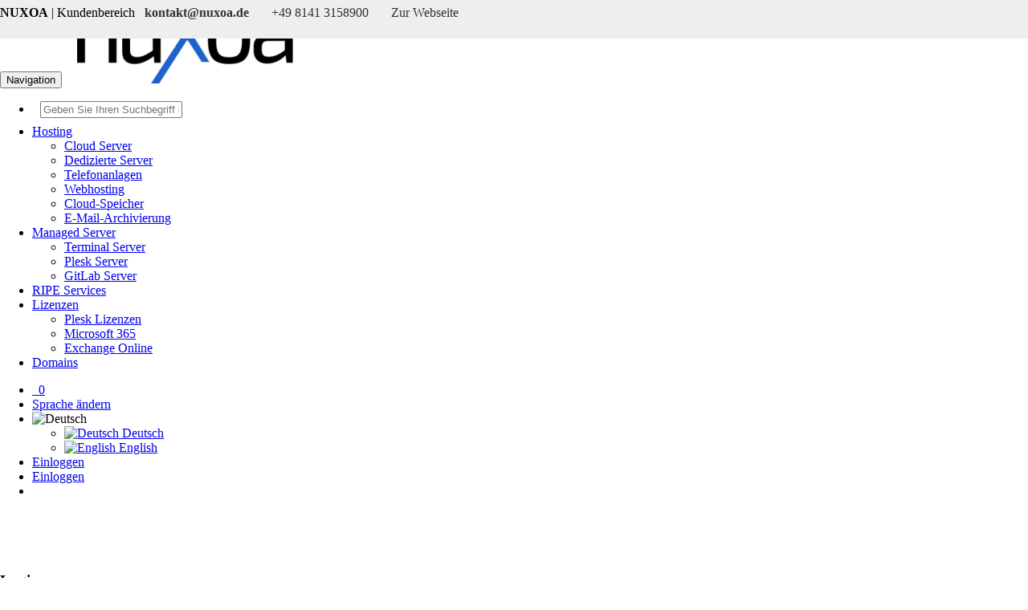

--- FILE ---
content_type: text/html; charset=UTF-8
request_url: https://manager.nuxoa.de/de/login?lang=deutsch
body_size: 4834
content:
<!DOCTYPE html>
<!--[if IE 8]> <html lang="de" class="ie8"> <![endif]-->
<!--[if IE 9]> <html lang="de" class="ie9"> <![endif]-->
<!--[if !IE]><!--> <html lang="de"> <!--<![endif]-->
<head>
    <meta charset="utf-8">
    <meta http-equiv="X-UA-Compatible" content="IE=edge">
    <meta name="viewport" content="width=device-width, initial-scale=1.0, maximum-scale=1.0, user-scalable=no">
    <meta name="author" content="NUXOA">
    <meta name="robots" content="index, follow">

                                            
    <title>Login :: NUXOA</title>

    <!-- CSS files -->
    <link rel="stylesheet" href="https://manager.nuxoa.de/themes/standard/css/style.min.css">
    <link rel="stylesheet" href="https://manager.nuxoa.de/themes/standard/css/search.css">
    <link rel="stylesheet" href="https://manager.nuxoa.de/themes/standard/css/sweetalert.css">
    <link rel="stylesheet" href="https://manager.nuxoa.de/themes/standard/css/ekko-lightbox.min.css">
    <link rel="stylesheet" href="https://manager.nuxoa.de/themes/standard/css/custom.css">
    <link rel="stylesheet" href="https://manager.nuxoa.de/themes/standard/fonts/awesome/css/font-awesome.min.css">
    <link rel="shortcut icon" href="https://manager.nuxoa.de/themes/favicon.ico" type="image/x-icon" />
    <link rel="apple-touch-icon" href="https://manager.nuxoa.de/themes/apple-touch-icon.png" />

    

    <!-- HTML5 Shim and Respond.js IE8 support of HTML5 elements and media queries -->
    <!-- WARNING: Respond.js doesn't work if you view the page via file:// -->
    <!--[if lt IE 9]>
    <script src="https://oss.maxcdn.com/html5shiv/3.7.2/html5shiv.min.js"></script>
    <script src="https://oss.maxcdn.com/respond/1.4.2/respond.min.js"></script>
    <![endif]-->

    <script src="https://manager.nuxoa.de/themes/standard/js/jquery-1.11.1.min.js"></script>
    

    
        <script>
            (function(w,d,s,r,n){w.TrustpilotObject=n;w[n]=w[n]||function(){(w[n].q=w[n].q||[]).push(arguments)};
                a=d.createElement(s);a.async=1;a.src=r;a.type='text/java'+s;f=d.getElementsByTagName(s)[0];
                f.parentNode.insertBefore(a,f)})(window,document,'script', 'https://invitejs.trustpilot.com/tp.min.js', 'tp');
            tp('register', 'PBTqaXHdwXHUC3xR');
        </script>
    
</head>
<body>

    <style>
        .navbar-default .navbar-nav > .active > a, .navbar-default .navbar-nav > .active > a:hover, .navbar-default .navbar-nav > .active > a:focus {
            background-color: #eee;
            font-weight: bold;
        }
    </style>
    <div style="position: fixed; top: 0; width: 100%; height: 34px; background-color: #eee; padding: 7px 0; z-index: 1030;">
        <div class="container">
            <b>NUXOA</b> | Kundenbereich
            <span class="pull-right">
        <a href="mailto:kontakt@nuxoa.de" style="text-decoration: none !important; color: #333 !important;"><b><i class="fa fa-envelope"></i><span class="hidden-sm hidden-xs">&nbsp; kontakt@nuxoa.de</span></b></a>
        &nbsp; &nbsp;
        <a href="tel:+4981413158900" style="text-decoration: none !important; color: #333 !important;"><i class="fa fa-phone"></i><span class="hidden-sm hidden-xs">&nbsp; +49 8141 3158900</span></a>
        &nbsp; &nbsp;
        <a href="https://nuxoa.de" style="text-decoration: none !important; color: #333 !important;"><i class="fa fa-home"></i><span class="hidden-xs">&nbsp; Zur Webseite</span></a>
      </span>
        </div>
    </div>
    <div style="top: 34px; background-color: white;" class="navbar navbar-default navbar-fixed-top" role="navigation">
        <div class="container">
            <div class="navbar-header">
                <button type="button" class="navbar-toggle collapsed" data-toggle="collapse" data-target=".navbar-collapse">
                    <span class="sr-only">Navigation</span>
                    <span class="icon-bar"></span>
                    <span class="icon-bar"></span>
                    <span class="icon-bar"></span>
                    </button>                <a class="navbar-brand" href="https://manager.nuxoa.de/de/" style="padding: 10px 15px;">
                    <img src="https://nuxoa.de/wp-content/uploads/2024/02/logo-Webseite-280x104.png" alt="NUXOA" title="NUXOA" style="height: 100%; width: auto;" />
                </a>
            </div>
            <div class="navbar-collapse collapse">
                <ul class="nav navbar-nav">
                    <li style="padding: 0 10px;" class="visible-xs">
                        <form method="POST" action="https://manager.nuxoa.de/de/search"><input type="hidden" name="csrf_token" value="085262aaf8c0b542963b531d2a462a8ed84a85e31148fabac64e1165863fe15def3457b30dc447c3d83dccc0683523b7089f1b2485290a80f41573248afd37c751e4b662b1a869a2c9ae41745ecd027992fb19a34deff6fa80007932110f5947">
                            <input type="text" name="searchword" class="form-control" placeholder="Geben Sie Ihren Suchbegriff ein..." style="margin-bottom: 8px;" />
                        </form>
                    </li>
                    <li class="nav-item"><a href='#' class='dropdown-toggle' data-toggle='dropdown'>Hosting</a><ul class="dropdown-menu" role="menu"><li><a href="https://manager.nuxoa.de/de/configure/62">Cloud Server</a></li><li><a href="https://manager.nuxoa.de/de/dedicated">Dedizierte Server</a></li><li><a href="https://manager.nuxoa.de/de/cat/2">Telefonanlagen</a></li><li><a href="https://manager.nuxoa.de/de/cat/3">Webhosting</a></li><li><a href="https://manager.nuxoa.de/de/product/39">Cloud-Speicher</a></li><li><a href="https://manager.nuxoa.de/de/product/38">E-Mail-Archivierung</a></li></ul></li><li class="nav-item"><a href='#' class='dropdown-toggle' data-toggle='dropdown'>Managed Server</a><ul class="dropdown-menu" role="menu"><li><a href="https://manager.nuxoa.de/de/cat/1">Terminal Server</a></li><li><a href="https://manager.nuxoa.de/de/cat/6">Plesk Server</a></li><li><a href="https://manager.nuxoa.de/de/cat/13">GitLab Server</a></li></ul></li><li class="nav-item"><a href="https://manager.nuxoa.de/de/cat/15">RIPE Services</a></li><li class="nav-item"><a href='#' class='dropdown-toggle' data-toggle='dropdown'>Lizenzen</a><ul class="dropdown-menu" role="menu"><li><a href="https://manager.nuxoa.de/de/cat/19">Plesk Lizenzen</a></li><li><a href="https://manager.nuxoa.de/de/cat/7">Microsoft 365</a></li><li><a href="https://manager.nuxoa.de/de/cat/8">Exchange Online</a></li></ul></li><li class="nav-item"><a href="https://manager.nuxoa.de/de/domains">Domains</a></li>
                </ul>

                <ul class="nav navbar-nav navbar-right">
                    <li class="nav-item"><a href="https://manager.nuxoa.de/de/cart"><i class="fa fa-shopping-cart"></i>&nbsp;&nbsp;0</a></li>

                                            <li class="nav-item hidden-sm hidden-md hidden-lg"><a href="#" data-toggle="modal" data-target="#languageModal">Sprache &auml;ndern</a></li>

                        <li class="nav-item dropdown hidden-xs"><a class="dropdown-toggle" data-toggle="dropdown"><img src="https://manager.nuxoa.de/languages/icons/deutsch.png" title="Deutsch" alt="Deutsch" height="20" /></a>
                        <ul class="dropdown-menu">
                            <li class="active"><a href="?lang=deutsch"><img src="https://manager.nuxoa.de/languages/icons/deutsch.png" title="Deutsch" alt="Deutsch" height="10" /> Deutsch</a></li><li><a href="?lang=english"><img src="https://manager.nuxoa.de/languages/icons/english.png" title="English" alt="English" height="10" /> English</a></li>                        </ul>
                        </li><li class="nav-item hidden-xs"><a href="https://manager.nuxoa.de/de/login" id="login-button">Einloggen</a></li>
                        <li class="nav-item hidden-sm hidden-md hidden-lg"><a href="https://manager.nuxoa.de/de/login">Einloggen</a></li>
                        
                    <li class="nav-item hidden-xs"><a href="#search"><i class="fa fa-search"></i></a></li>
                </ul>
                </div><!--/.navbar-collapse -->        </div>
    </div>
    <br />
    <br />








<noscript><div class="container" style="margin-top:18px;"><div class="alert alert-warning">JavaScript ist in Ihrem Browser deaktiviert. Bitte aktivieren Sie es, um alle Funktionen der Website nutzen zu k&ouml;nnen.</div></div></noscript>

<style>
    html, body {
        height: 100%;
        margin: 0;
        display: flex;
        flex-direction: column;
        overflow-x: hidden;
        overflow-y: auto;
    }

    #wrap {
        flex: 1 0 auto;
    }
</style>

<div id="wrap">
    <div id="main">
        <div class="container">
    <div class="row" style="padding-top:20px;">
    	<div class="col-md-6 col-md-offset-3">
			    		<div class="panel panel-default">
			  	<div class="panel-heading">
			    	<h3 class="panel-title">Login</h3>
			 	</div>
			  	<div class="panel-body">
			  					    	<form accept-charset="UTF-8" id="login-form" role="form" method="POST"><input type="hidden" name="csrf_token" value="085262aaf8c0b542963b531d2a462a8ed84a85e31148fabac64e1165863fe15def3457b30dc447c3d83dccc0683523b7089f1b2485290a80f41573248afd37c751e4b662b1a869a2c9ae41745ecd027992fb19a34deff6fa80007932110f5947">
                    <fieldset>
			    	  	<div class="form-group">
						  	<input class="form-control"  placeholder="E-Mailadresse" type="email"  
							required="" name="email" value="">
     		    		</div>
			    		<div class="form-group">
			    			<input class="form-control" placeholder="Passwort" name="password" type="password" value="" id="login-password">
			    			<input type="hidden" id="login-hashed" value="" />
			    		</div>
			    		<div class="checkbox">
			    	    	<label>
			    	    		<input name="cookie" type="checkbox" value="true" > F&uuml;r 30 Tage eingeloggt bleiben
			    	    	</label>
			    	    </div>
			    	    			    		<input class="btn btn-lg btn-success btn-block" type="submit" id="login-do" name="login" value="Einloggen">
			    		<input class="btn btn-sm btn-warning btn-block" type="submit" name="pwreset" value="Passwort anfordern">

			    					    	</fieldset>
			      	</form>
			    </div>
			</div>
		</div>
	</div>
</div><br />
    </div>
</div>

    <div style="background-color: #eee; padding: 35px 0;" class="nux-footer">
        <div class="container">
            <div class="row">
                <div class="col-md-4">
                    <img src="https://nuxoa.de/wp-content/uploads/2022/04/logo-dark-160x60.png" loading="lazy" alt="NUXOA | Wir sind Ihr persönlicher und kompetenter IT-Dienstleister für München und Umgebung" width="160" height="60" />
                    <br /><br />
                    <p style="line-height: 1.8;">
                        NUXOA GmbH<br />
                        Hauptstraße 20a<br />
                        82216 Maisach
                    </p>
                    <p style="line-height: 1.8;">
                        <b><a style="color: #333 !important;" href="mailto:kontakt@nuxoa.de">kontakt@nuxoa.de</a></b>
                    </p>
                    <p style="line-height: 1.8;">
                        <a style="color: #333 !important;" href="tel:+4981413158900">+49 8141 3158900</a>
                    </p>
                </div>
                <div class="col-md-4">
                    <h2>Links</h2>
                    <p style="line-height: 1.8; margin-top: 20px;">
                        <a style="color: #333 !important;" href="https://manager.nuxoa.de/de/newsletter">Newsletter</a><br />
                        <br />
                        <a style="color: #333 !important;" href="https://manager.nuxoa.de/de/terms">Allgemeine Gesch&auml;ftsbedingungen</a><br />
                        <a style="color: #333 !important;" href="https://manager.nuxoa.de/de/withdrawal">Widerrufsbestimmungen</a><br />
                        <a style="color: #333 !important;" href="https://manager.nuxoa.de/de/privacy">Datenschutzbestimmungen</a><br />
                        <br />
                        <a style="color: #333 !important;" href="https://manager.nuxoa.de/de/imprint">Impressum</a>
                    </p>
                </div>
                <div class="col-md-4">
                    <h2>NUXOA</h2>
                    <p style="margin-top: 20px;">
                        <img width="150px" height="auto" src="https://nuxoa.de/wp-content/uploads/2022/03/microsoft-partner.png" />
                        <img width="150px" height="auto" src="https://nuxoa.de/wp-content/uploads/2022/03/google-partner.png" />
                        <br /><br />
                        Unser Angebot richtet sich ausschließlich an Gewerbetreibende. Preise zzgl. USt.
                        <br /><br />
                        &copy; Copyright 2026 NUXOA
                    </p>
                </div>
            </div>
            <br />

            <script type="text/javascript" src="//widget.trustpilot.com/bootstrap/v5/tp.widget.bootstrap.min.js" async=""></script>
            <div class="trustpilot-widget" data-locale="de-DE" data-template-id="5419b6a8b0d04a076446a9ad" data-businessunit-id="60efe1c6d4fa5000016b5b49" data-style-height="24px" data-style-width="100%" data-theme="light" style="position: relative;"><iframe style="position: relative; height: 24px; width: 100%; border-style: none; display: block; overflow: hidden;" title="Customer reviews powered by Trustpilot" src="https://widget.trustpilot.com/trustboxes/5419b6a8b0d04a076446a9ad/index.html?templateId=5419b6a8b0d04a076446a9ad&amp;businessunitId=60efe1c6d4fa5000016b5b49#locale=de-DE&amp;styleHeight=24px&amp;styleWidth=100%25&amp;theme=light"></iframe></div>
        </div>
    </div>


<!-- discount modal -->
<div class="modal modal-blur" id="discount" tabindex="-1" role="dialog" aria-hidden="true">
    <form method="POST"><input type="hidden" name="csrf_token" value="085262aaf8c0b542963b531d2a462a8ed84a85e31148fabac64e1165863fe15def3457b30dc447c3d83dccc0683523b7089f1b2485290a80f41573248afd37c751e4b662b1a869a2c9ae41745ecd027992fb19a34deff6fa80007932110f5947">
        <div class="modal-dialog">
            <div class="modal-content">
                <div class="modal-header">
                    <button type="button" class="close" data-dismiss="modal" aria-label="Schlie&szlig;en"><span aria-hidden="true">&times;</span></button>
                    <h4 class="modal-title">Aktuelle Angebote</h4>
                </div>
                <div class="modal-body">
                                            <div class="well" style="margin-bottom: 0;">
                            <p style="text-align: center;">Derzeit sind leider keine Angebote vorhanden.</p>
                        </div>
                                    </div>
            </div>
        </div>
    </form>
</div>
<!-- discount modal end -->

    <!-- language modal -->
    <div class="modal fade" id="languageModal" tabindex="-1" role="dialog" aria-hidden="true">
        <form method="POST"><input type="hidden" name="csrf_token" value="085262aaf8c0b542963b531d2a462a8ed84a85e31148fabac64e1165863fe15def3457b30dc447c3d83dccc0683523b7089f1b2485290a80f41573248afd37c751e4b662b1a869a2c9ae41745ecd027992fb19a34deff6fa80007932110f5947">
            <div class="modal-dialog">
                <div class="modal-content">
                    <div class="modal-header">
                        <button type="button" class="close" data-dismiss="modal" aria-label="Schlie&szlig;en"><span aria-hidden="true">&times;</span></button>
                        <h4 class="modal-title" id="languageModalLabel">Sprache &auml;ndern</h4>
                    </div>
                    <div class="modal-body">
                        <select class="form-control" name="new_language">
                                                            <option value="deutsch" selected="selected">Deutsch</option>
                                                            <option value="english">English</option>
                                                    </select>

                                            </div>
                    <div class="modal-footer">
                        <button type="button" class="btn btn-default" data-dismiss="modal">Schlie&szlig;en</button>
                        <button type="submit" name="change_language" class="btn btn-primary">&Uuml;bernehmen</button>
                    </div>
                </div>
            </div>
        </form>
    </div>
    <!-- language modal end -->
<!-- Login Modal -->
<div class="modal modal-login" id="login-modal" tabindex="-1" role="dialog" aria-labelledby="loginModalLabel" aria-hidden="true">
    <div class="modal-dialog">
        <div class="modal-content">
            <div class="modal-header">
                <h4 id="loginModalLabel" class="modal-title text-center">Bei NUXOA einloggen</h4>
            </div>
            <div class="modal-body">
                                    <div class="login-form-container">
                        <form method="POST" action="https://manager.nuxoa.de/de/login?redirect_to=login" class="login-form" id="modal-login-form"><input type="hidden" name="csrf_token" value="085262aaf8c0b542963b531d2a462a8ed84a85e31148fabac64e1165863fe15def3457b30dc447c3d83dccc0683523b7089f1b2485290a80f41573248afd37c751e4b662b1a869a2c9ae41745ecd027992fb19a34deff6fa80007932110f5947">
                            <div class="form-group email">
                                <label class="sr-only" for="login-email">Ihre E-Mailadresse</label>
                                <input id="login-email" name="email" type="email" required="" value="" class="form-control login-email" placeholder="E-Mailadresse">
                            </div><!--//form-group-->
                            <div class="form-group password">
                                <label class="sr-only">Ihr Passwort</label>
                                <input id="modal-login-password" type="password" class="form-control login-password" placeholder="Passwort">
                                    <input type="hidden" name="password" value="" id="modal-login-hashed" />                            </div><!--//form-group-->
                            <div class="checkbox remember">
                                <label>
                                    <input type="checkbox" name="cookie" value="1" > F&uuml;r 30 Tage eingeloggt bleiben
                                </label>
                            </div><!--//checkbox-->
                            <button type="submit" name="login" id="modal-login-do" class="btn btn-block btn-primary">Login</button>
                            <button type="submit" name="pwreset" class="btn btn-block btn-sm btn-warning">Passwort anfordern</button>
                                                    </form>
                    </div><!--//login-form-container-->
                            </div><!--//modal-body-->
        </div><!--//modal-content-->
    </div><!--//modal-dialog-->
</div><!--//modal-->
<input type="hidden" id="csrf_token" value="085262aaf8c0b542963b531d2a462a8ed84a85e31148fabac64e1165863fe15def3457b30dc447c3d83dccc0683523b7089f1b2485290a80f41573248afd37c751e4b662b1a869a2c9ae41745ecd027992fb19a34deff6fa80007932110f5947" />

<!-- Search dialog -->
<div id="search">
    <form method="POST" action="https://manager.nuxoa.de/de/search"><input type="hidden" name="csrf_token" value="085262aaf8c0b542963b531d2a462a8ed84a85e31148fabac64e1165863fe15def3457b30dc447c3d83dccc0683523b7089f1b2485290a80f41573248afd37c751e4b662b1a869a2c9ae41745ecd027992fb19a34deff6fa80007932110f5947">
        <input name="searchword" type="search" value="" placeholder="Geben Sie Ihren Suchbegriff ein..." autocomplete="off" />
    </form>
</div>
<!--//search-->

<!-- Include all compiled plugins (below), or include individual files as needed -->
<script src="https://manager.nuxoa.de/themes/standard/js/bootstrap.min.js"></script>
<script src="https://manager.nuxoa.de/themes/standard/js/ajax.js"></script>
<script src="https://manager.nuxoa.de/themes/standard/js/sweetalert.min.js"></script>
<script src="https://manager.nuxoa.de/themes/standard/js/ekko-lightbox.min.js"></script>
<script>$('[data-toggle="tooltip"]').tooltip();</script>
<script src="https://manager.nuxoa.de/lib/crypt/sha512.js"></script>
    <script>var hash_method = 'sha512';</script>
    <script src="https://manager.nuxoa.de/lib/crypt/core.js"></script>

    <!-- Cookie information -->
    <script src="https://manager.nuxoa.de/themes/standard/js/cookieconsent/cookieconsent.min.js"></script>
    <link rel="stylesheet" href="https://manager.nuxoa.de/themes/standard/js/cookieconsent/cookieconsent.min.css">
<script>
    window.cookieconsent.initialise({
        palette:{
            popup: {background: "#eee"},
            button: {background: "#428bca"},
        },
        content: {
            message: 'Diese Webseite verwendet Cookies, um Ihre Sitzung zu speichern und Ihren Besuch zu analysieren.',
            dismiss: 'Einverstanden',
            link: 'Datenschutzbestimmungen',
            href: 'https://manager.nuxoa.de/de/privacy',
            target: '_blank',
        },
    });
</script>


<script type="text/javascript" src="https://manager.nuxoa.de//modules/addons/wordpress_bridge/iframeResizer.js"></script>
</body>
</html>

--- FILE ---
content_type: text/javascript
request_url: https://manager.nuxoa.de//modules/addons/wordpress_bridge/iframeResizer.js
body_size: 4705
content:
/*! iFrame Resizer (iframeSizer.contentWindow.min.js) - v3.6.3 - 2018-10-28
 *  Desc: Include this file in any page being loaded into an iframe
 *        to force the iframe to resize to the content size.
 *  Requires: iframeResizer.min.js on host page.
 *  Copyright: (c) 2018 David J. Bradshaw - dave@bradshaw.net
 *  License: MIT
 */

!function(a){"use strict";function b(){}function c(a,b,c,d){"addEventListener"in window?a.addEventListener(b,c,!!Ia&&(d||{})):"attachEvent"in window&&a.attachEvent("on"+b,c)}function d(a,b,c){"removeEventListener"in window?a.removeEventListener(b,c,!1):"detachEvent"in window&&a.detachEvent("on"+b,c)}function e(a){return a.charAt(0).toUpperCase()+a.slice(1)}function f(a){var b,c,d,e=null,f=0,g=function(){f=La(),e=null,d=a.apply(b,c),e||(b=c=null)};return function(){var h=La();f||(f=h);var i=ya-(h-f);return b=this,c=arguments,i<=0||i>ya?(e&&(clearTimeout(e),e=null),f=h,d=a.apply(b,c),e||(b=c=null)):e||(e=setTimeout(g,i)),d}}function g(a){return na+"["+pa+"] "+a}function h(a){ma&&"object"==typeof window.console&&console.log(g(a))}function i(a){"object"==typeof window.console&&console.warn(g(a))}function j(){k(),h("Initialising iFrame ("+location.href+")"),l(),o(),n("background",X),n("padding",_),B(),t(),u(),p(),D(),v(),ja=C(),O("init","Init message from host page"),Ea()}function k(){function b(a){return"true"===a}var c=ia.substr(oa).split(":");pa=c[0],Y=a!==c[1]?Number(c[1]):Y,aa=a!==c[2]?b(c[2]):aa,ma=a!==c[3]?b(c[3]):ma,ka=a!==c[4]?Number(c[4]):ka,V=a!==c[6]?b(c[6]):V,Z=c[7],ga=a!==c[8]?c[8]:ga,X=c[9],_=c[10],va=a!==c[11]?Number(c[11]):va,ja.enable=a!==c[12]&&b(c[12]),ra=a!==c[13]?c[13]:ra,Ba=a!==c[14]?c[14]:Ba}function l(){function a(){var a=window.iFrameResizer;h("Reading data from page: "+JSON.stringify(a)),Da="messageCallback"in a?a.messageCallback:Da,Ea="readyCallback"in a?a.readyCallback:Ea,ua="targetOrigin"in a?a.targetOrigin:ua,ga="heightCalculationMethod"in a?a.heightCalculationMethod:ga,Ba="widthCalculationMethod"in a?a.widthCalculationMethod:Ba}function b(a,b){return"function"==typeof a&&(h("Setup custom "+b+"CalcMethod"),Ga[b]=a,a="custom"),a}"iFrameResizer"in window&&Object===window.iFrameResizer.constructor&&(a(),ga=b(ga,"height"),Ba=b(Ba,"width")),h("TargetOrigin for parent set to: "+ua)}function m(a,b){return-1!==b.indexOf("-")&&(i("Negative CSS value ignored for "+a),b=""),b}function n(b,c){a!==c&&""!==c&&"null"!==c&&(document.body.style[b]=c,h("Body "+b+' set to "'+c+'"'))}function o(){a===Z&&(Z=Y+"px"),n("margin",m("margin",Z))}function p(){document.documentElement.style.height="",document.body.style.height="",h('HTML & body height set to "auto"')}function q(a){var b={add:function(b){function d(){O(a.eventName,a.eventType)}Ha[b]=d,c(window,b,d,{passive:!0})},remove:function(a){var b=Ha[a];delete Ha[a],d(window,a,b)}};a.eventNames&&Array.prototype.map?(a.eventName=a.eventNames[0],a.eventNames.map(b[a.method])):b[a.method](a.eventName),h(e(a.method)+" event listener: "+a.eventType)}function r(a){q({method:a,eventType:"Animation Start",eventNames:["animationstart","webkitAnimationStart"]}),q({method:a,eventType:"Animation Iteration",eventNames:["animationiteration","webkitAnimationIteration"]}),q({method:a,eventType:"Animation End",eventNames:["animationend","webkitAnimationEnd"]}),q({method:a,eventType:"Input",eventName:"input"}),q({method:a,eventType:"Mouse Up",eventName:"mouseup"}),q({method:a,eventType:"Mouse Down",eventName:"mousedown"}),q({method:a,eventType:"Orientation Change",eventName:"orientationchange"}),q({method:a,eventType:"Print",eventName:["afterprint","beforeprint"]}),q({method:a,eventType:"Ready State Change",eventName:"readystatechange"}),q({method:a,eventType:"Touch Start",eventName:"touchstart"}),q({method:a,eventType:"Touch End",eventName:"touchend"}),q({method:a,eventType:"Touch Cancel",eventName:"touchcancel"}),q({method:a,eventType:"Transition Start",eventNames:["transitionstart","webkitTransitionStart","MSTransitionStart","oTransitionStart","otransitionstart"]}),q({method:a,eventType:"Transition Iteration",eventNames:["transitioniteration","webkitTransitionIteration","MSTransitionIteration","oTransitionIteration","otransitioniteration"]}),q({method:a,eventType:"Transition End",eventNames:["transitionend","webkitTransitionEnd","MSTransitionEnd","oTransitionEnd","otransitionend"]}),"child"===ra&&q({method:a,eventType:"IFrame Resized",eventName:"resize"})}function s(a,b,c,d){return b!==a&&(a in c||(i(a+" is not a valid option for "+d+"CalculationMethod."),a=b),h(d+' calculation method set to "'+a+'"')),a}function t(){ga=s(ga,fa,Ma,"height")}function u(){Ba=s(Ba,Aa,Na,"width")}function v(){!0===V?(r("add"),G()):h("Auto Resize disabled")}function w(){h("Disable outgoing messages"),sa=!1}function x(){h("Remove event listener: Message"),d(window,"message",T)}function y(){null!==$&&$.disconnect()}function z(){r("remove"),y(),clearInterval(la)}function A(){w(),x(),!0===V&&z()}function B(){var a=document.createElement("div");a.style.clear="both",a.style.display="block",document.body.appendChild(a)}function C(){function b(){return{x:window.pageXOffset!==a?window.pageXOffset:document.documentElement.scrollLeft,y:window.pageYOffset!==a?window.pageYOffset:document.documentElement.scrollTop}}function d(a){var c=a.getBoundingClientRect(),d=b();return{x:parseInt(c.left,10)+parseInt(d.x,10),y:parseInt(c.top,10)+parseInt(d.y,10)}}function e(b){function c(a){var b=d(a);h("Moving to in page link (#"+e+") at x: "+b.x+" y: "+b.y),S(b.y,b.x,"scrollToOffset")}var e=b.split("#")[1]||b,f=decodeURIComponent(e),g=document.getElementById(f)||document.getElementsByName(f)[0];a!==g?c(g):(h("In page link (#"+e+") not found in iFrame, so sending to parent"),S(0,0,"inPageLink","#"+e))}function f(){""!==location.hash&&"#"!==location.hash&&e(location.href)}function g(){function a(a){function b(a){a.preventDefault(),e(this.getAttribute("href"))}"#"!==a.getAttribute("href")&&c(a,"click",b)}Array.prototype.forEach.call(document.querySelectorAll('a[href^="#"]'),a)}function j(){c(window,"hashchange",f)}function k(){setTimeout(f,ca)}function l(){Array.prototype.forEach&&document.querySelectorAll?(h("Setting up location.hash handlers"),g(),j(),k()):i("In page linking not fully supported in this browser! (See README.md for IE8 workaround)")}return ja.enable?l():h("In page linking not enabled"),{findTarget:e}}function D(){h("Enable public methods"),Ca.parentIFrame={autoResize:function(a){return!0===a&&!1===V?(V=!0,v()):!1===a&&!0===V&&(V=!1,z()),V},close:function(){S(0,0,"close"),A()},getId:function(){return pa},getPageInfo:function(a){"function"==typeof a?(Fa=a,S(0,0,"pageInfo")):(Fa=function(){},S(0,0,"pageInfoStop"))},moveToAnchor:function(a){ja.findTarget(a)},reset:function(){R("parentIFrame.reset")},scrollTo:function(a,b){S(b,a,"scrollTo")},scrollToOffset:function(a,b){S(b,a,"scrollToOffset")},sendMessage:function(a,b){S(0,0,"message",JSON.stringify(a),b)},setHeightCalculationMethod:function(a){ga=a,t()},setWidthCalculationMethod:function(a){Ba=a,u()},setTargetOrigin:function(a){h("Set targetOrigin: "+a),ua=a},size:function(a,b){O("size","parentIFrame.size("+(a||"")+(b?","+b:"")+")",a,b)}}}function E(){0!==ka&&(h("setInterval: "+ka+"ms"),la=setInterval(function(){O("interval","setInterval: "+ka)},Math.abs(ka)))}function F(){function b(a){function b(a){!1===a.complete&&(h("Attach listeners to "+a.src),a.addEventListener("load",f,!1),a.addEventListener("error",g,!1),k.push(a))}"attributes"===a.type&&"src"===a.attributeName?b(a.target):"childList"===a.type&&Array.prototype.forEach.call(a.target.querySelectorAll("img"),b)}function c(a){k.splice(k.indexOf(a),1)}function d(a){h("Remove listeners from "+a.src),a.removeEventListener("load",f,!1),a.removeEventListener("error",g,!1),c(a)}function e(b,c,e){d(b.target),O(c,e+": "+b.target.src,a,a)}function f(a){e(a,"imageLoad","Image loaded")}function g(a){e(a,"imageLoadFailed","Image load failed")}function i(a){O("mutationObserver","mutationObserver: "+a[0].target+" "+a[0].type),a.forEach(b)}function j(){var a=document.querySelector("body"),b={attributes:!0,attributeOldValue:!1,characterData:!0,characterDataOldValue:!1,childList:!0,subtree:!0};return m=new l(i),h("Create body MutationObserver"),m.observe(a,b),m}var k=[],l=window.MutationObserver||window.WebKitMutationObserver,m=j();return{disconnect:function(){"disconnect"in m&&(h("Disconnect body MutationObserver"),m.disconnect(),k.forEach(d))}}}function G(){var a=0>ka;window.MutationObserver||window.WebKitMutationObserver?a?E():$=F():(h("MutationObserver not supported in this browser!"),E())}function H(a,b){function c(a){if(/^\d+(px)?$/i.test(a))return parseInt(a,W);var c=b.style.left,d=b.runtimeStyle.left;return b.runtimeStyle.left=b.currentStyle.left,b.style.left=a||0,a=b.style.pixelLeft,b.style.left=c,b.runtimeStyle.left=d,a}var d=0;return b=b||document.body,"defaultView"in document&&"getComputedStyle"in document.defaultView?(d=document.defaultView.getComputedStyle(b,null),d=null!==d?d[a]:0):d=c(b.currentStyle[a]),parseInt(d,W)}function I(a){a>ya/2&&(ya=2*a,h("Event throttle increased to "+ya+"ms"))}function J(a,b){for(var c=b.length,d=0,f=0,g=e(a),i=La(),j=0;j<c;j++)(d=b[j].getBoundingClientRect()[a]+H("margin"+g,b[j]))>f&&(f=d);return i=La()-i,h("Parsed "+c+" HTML elements"),h("Element position calculated in "+i+"ms"),I(i),f}function K(a){return[a.bodyOffset(),a.bodyScroll(),a.documentElementOffset(),a.documentElementScroll()]}function L(a,b){function c(){return i("No tagged elements ("+b+") found on page"),document.querySelectorAll("body *")}var d=document.querySelectorAll("["+b+"]");return 0===d.length&&c(),J(a,d)}function M(){return document.querySelectorAll("body *")}function N(b,c,d,e){function f(){ea=m,za=n,S(ea,za,b)}function g(){function b(a,b){return!(Math.abs(a-b)<=va)}return m=a!==d?d:Ma[ga](),n=a!==e?e:Na[Ba](),b(ea,m)||aa&&b(za,n)}function i(){return!(b in{init:1,interval:1,size:1})}function j(){return ga in qa||aa&&Ba in qa}function k(){h("No change in size detected")}function l(){i()&&j()?R(c):b in{interval:1}||k()}var m,n;g()||"init"===b?(P(),f()):l()}function O(a,b,c,d){function e(){a in{reset:1,resetPage:1,init:1}||h("Trigger event: "+b)}function f(){return wa&&a in ba}f()?h("Trigger event cancelled: "+a):(e(),"init"===a?N(a,b,c,d):Oa(a,b,c,d))}function P(){wa||(wa=!0,h("Trigger event lock on")),clearTimeout(xa),xa=setTimeout(function(){wa=!1,h("Trigger event lock off"),h("--")},ca)}function Q(a){ea=Ma[ga](),za=Na[Ba](),S(ea,za,a)}function R(a){var b=ga;ga=fa,h("Reset trigger event: "+a),P(),Q("reset"),ga=b}function S(b,c,d,e,f){function g(){a===f?f=ua:h("Message targetOrigin: "+f)}function i(){var g=b+":"+c,i=pa+":"+g+":"+d+(a!==e?":"+e:"");h("Sending message to host page ("+i+")"),ta.postMessage(na+i,f)}!0===sa&&(g(),i())}function T(a){function b(){return na===(""+a.data).substr(0,oa)}function c(){return a.data.split("]")[1].split(":")[0]}function d(){return a.data.substr(a.data.indexOf(":")+1)}function e(){return!("undefined"!=typeof module&&module.exports)&&"iFrameResize"in window||"jQuery"in window&&"iFrameResize"in window.jQuery.prototype}function f(){return a.data.split(":")[2]in{true:1,false:1}}function g(){var b=c();b in l?l[b]():e()||f()||i("Unexpected message ("+a.data+")")}function k(){!1===da?g():f()?l.init():h('Ignored message of type "'+c()+'". Received before initialization.')}var l={init:function(){ia=a.data,ta=a.source,j(),da=!1,setTimeout(function(){ha=!1},ca)},reset:function(){ha?h("Page reset ignored by init"):(h("Page size reset by host page"),Q("resetPage"))},resize:function(){O("resizeParent","Parent window requested size check")},moveToAnchor:function(){ja.findTarget(d())},inPageLink:function(){this.moveToAnchor()},pageInfo:function(){var a=d();h("PageInfoFromParent called from parent: "+a),Fa(JSON.parse(a)),h(" --")},message:function(){var a=d();h("MessageCallback called from parent: "+a),Da(JSON.parse(a)),h(" --")}};b()&&k()}function U(){"loading"!==document.readyState&&window.parent.postMessage("[iFrameResizerChild]Ready","*")}if("undefined"!=typeof window){var V=!0,W=10,X="",Y=0,Z="",$=null,_="",aa=!1,ba={resize:1,click:1},ca=128,da=!0,ea=1,fa="bodyOffset",ga=fa,ha=!0,ia="",ja={},ka=32,la=null,ma=!1,na="[iFrameSizer]",oa=na.length,pa="",qa={max:1,min:1,bodyScroll:1,documentElementScroll:1},ra="child",sa=!0,ta=window.parent,ua="*",va=0,wa=!1,xa=null,ya=16,za=1,Aa="scroll",Ba=Aa,Ca=window,Da=function(){i("MessageCallback function not defined")},Ea=function(){},Fa=function(){},Ga={height:function(){return i("Custom height calculation function not defined"),document.documentElement.offsetHeight},width:function(){return i("Custom width calculation function not defined"),document.body.scrollWidth}},Ha={},Ia=!1,Ja=!1;try{var Ka=Object.create({},{passive:{get:function(){Ia=!0}},once:{get:function(){Ja=!0}}});window.addEventListener("test",b,Ka),window.removeEventListener("test",b,Ka)}catch(Pa){}var La=Date.now||function(){return(new Date).getTime()},Ma={bodyOffset:function(){return document.body.offsetHeight+H("marginTop")+H("marginBottom")},offset:function(){return Ma.bodyOffset()},bodyScroll:function(){return document.body.scrollHeight},custom:function(){return Ga.height()},documentElementOffset:function(){return document.documentElement.offsetHeight},documentElementScroll:function(){return document.documentElement.scrollHeight},max:function(){return Math.max.apply(null,K(Ma))},min:function(){return Math.min.apply(null,K(Ma))},grow:function(){return Ma.max()},lowestElement:function(){return Math.max(Ma.bodyOffset()||Ma.documentElementOffset(),J("bottom",M()))},taggedElement:function(){return L("bottom","data-iframe-height")}},Na={bodyScroll:function(){return document.body.scrollWidth},bodyOffset:function(){return document.body.offsetWidth},custom:function(){return Ga.width()},documentElementScroll:function(){return document.documentElement.scrollWidth},documentElementOffset:function(){return document.documentElement.offsetWidth},scroll:function(){return Math.max(Na.bodyScroll(),Na.documentElementScroll())},max:function(){return Math.max.apply(null,K(Na))},min:function(){return Math.min.apply(null,K(Na))},rightMostElement:function(){return J("right",M())},taggedElement:function(){return L("right","data-iframe-width")}},Oa=f(N);c(window,"message",T),c(window,"readystatechange",U),U()}}();
//# sourceMappingURL=iframeResizer.contentWindow.map